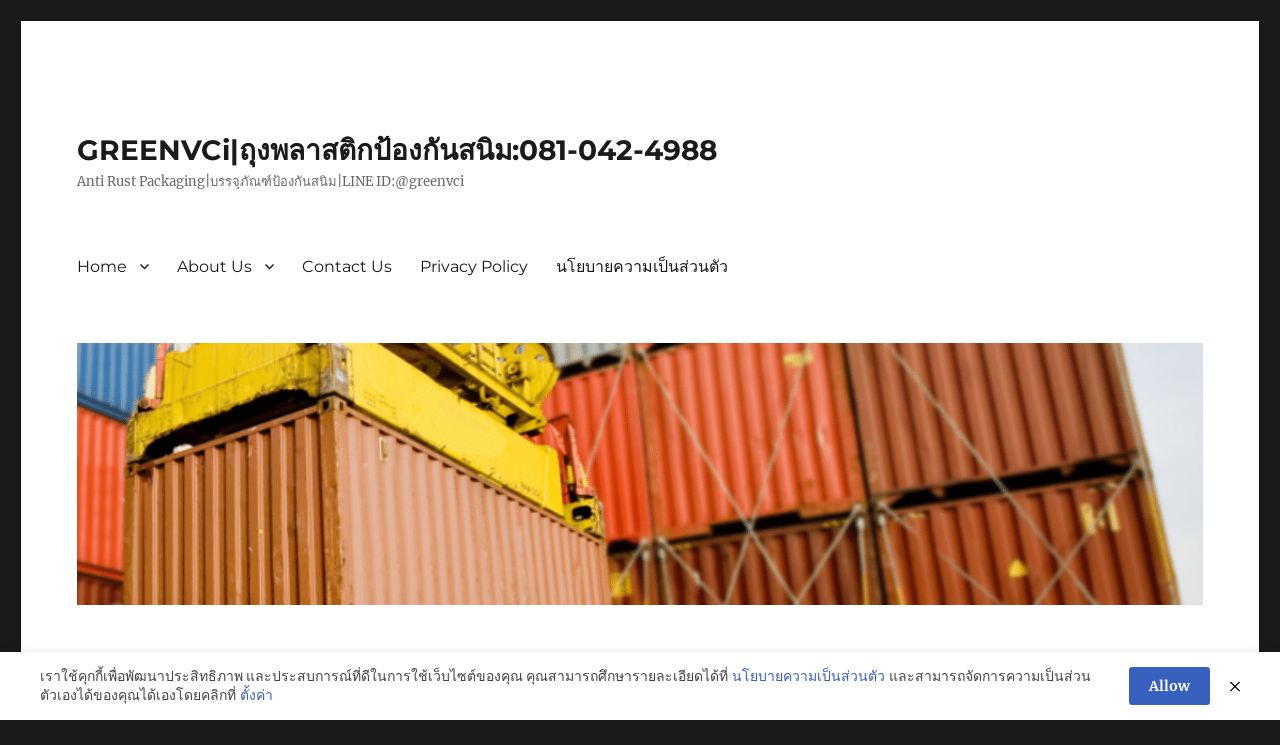

--- FILE ---
content_type: text/html; charset=UTF-8
request_url: https://www.xn--12caq0ddwa9a6a8a7ce3gj6ag8c.com/tag/demargo/
body_size: 10033
content:
<!DOCTYPE html>
<html lang="en-US" class="no-js">
<head>
	<meta charset="UTF-8">
	<meta name="viewport" content="width=device-width, initial-scale=1.0">
	<link rel="profile" href="https://gmpg.org/xfn/11">
		<script>(function(html){html.className = html.className.replace(/\bno-js\b/,'js')})(document.documentElement);</script>
<title>Demargo &#8211; GREENVCi|ถุงพลาสติกป้องกันสนิม:081-042-4988</title>
<meta name='robots' content='max-image-preview:large' />
	<style>img:is([sizes="auto" i], [sizes^="auto," i]) { contain-intrinsic-size: 3000px 1500px }</style>
	<link rel="alternate" type="application/rss+xml" title="GREENVCi|ถุงพลาสติกป้องกันสนิม:081-042-4988 &raquo; Feed" href="https://www.xn--12caq0ddwa9a6a8a7ce3gj6ag8c.com/feed/" />
<link rel="alternate" type="application/rss+xml" title="GREENVCi|ถุงพลาสติกป้องกันสนิม:081-042-4988 &raquo; Comments Feed" href="https://www.xn--12caq0ddwa9a6a8a7ce3gj6ag8c.com/comments/feed/" />
<link rel="alternate" type="application/rss+xml" title="GREENVCi|ถุงพลาสติกป้องกันสนิม:081-042-4988 &raquo; Demargo Tag Feed" href="https://www.xn--12caq0ddwa9a6a8a7ce3gj6ag8c.com/tag/demargo/feed/" />
<script>
window._wpemojiSettings = {"baseUrl":"https:\/\/s.w.org\/images\/core\/emoji\/16.0.1\/72x72\/","ext":".png","svgUrl":"https:\/\/s.w.org\/images\/core\/emoji\/16.0.1\/svg\/","svgExt":".svg","source":{"concatemoji":"https:\/\/www.xn--12caq0ddwa9a6a8a7ce3gj6ag8c.com\/wp-includes\/js\/wp-emoji-release.min.js?ver=6.8.3"}};
/*! This file is auto-generated */
!function(s,n){var o,i,e;function c(e){try{var t={supportTests:e,timestamp:(new Date).valueOf()};sessionStorage.setItem(o,JSON.stringify(t))}catch(e){}}function p(e,t,n){e.clearRect(0,0,e.canvas.width,e.canvas.height),e.fillText(t,0,0);var t=new Uint32Array(e.getImageData(0,0,e.canvas.width,e.canvas.height).data),a=(e.clearRect(0,0,e.canvas.width,e.canvas.height),e.fillText(n,0,0),new Uint32Array(e.getImageData(0,0,e.canvas.width,e.canvas.height).data));return t.every(function(e,t){return e===a[t]})}function u(e,t){e.clearRect(0,0,e.canvas.width,e.canvas.height),e.fillText(t,0,0);for(var n=e.getImageData(16,16,1,1),a=0;a<n.data.length;a++)if(0!==n.data[a])return!1;return!0}function f(e,t,n,a){switch(t){case"flag":return n(e,"\ud83c\udff3\ufe0f\u200d\u26a7\ufe0f","\ud83c\udff3\ufe0f\u200b\u26a7\ufe0f")?!1:!n(e,"\ud83c\udde8\ud83c\uddf6","\ud83c\udde8\u200b\ud83c\uddf6")&&!n(e,"\ud83c\udff4\udb40\udc67\udb40\udc62\udb40\udc65\udb40\udc6e\udb40\udc67\udb40\udc7f","\ud83c\udff4\u200b\udb40\udc67\u200b\udb40\udc62\u200b\udb40\udc65\u200b\udb40\udc6e\u200b\udb40\udc67\u200b\udb40\udc7f");case"emoji":return!a(e,"\ud83e\udedf")}return!1}function g(e,t,n,a){var r="undefined"!=typeof WorkerGlobalScope&&self instanceof WorkerGlobalScope?new OffscreenCanvas(300,150):s.createElement("canvas"),o=r.getContext("2d",{willReadFrequently:!0}),i=(o.textBaseline="top",o.font="600 32px Arial",{});return e.forEach(function(e){i[e]=t(o,e,n,a)}),i}function t(e){var t=s.createElement("script");t.src=e,t.defer=!0,s.head.appendChild(t)}"undefined"!=typeof Promise&&(o="wpEmojiSettingsSupports",i=["flag","emoji"],n.supports={everything:!0,everythingExceptFlag:!0},e=new Promise(function(e){s.addEventListener("DOMContentLoaded",e,{once:!0})}),new Promise(function(t){var n=function(){try{var e=JSON.parse(sessionStorage.getItem(o));if("object"==typeof e&&"number"==typeof e.timestamp&&(new Date).valueOf()<e.timestamp+604800&&"object"==typeof e.supportTests)return e.supportTests}catch(e){}return null}();if(!n){if("undefined"!=typeof Worker&&"undefined"!=typeof OffscreenCanvas&&"undefined"!=typeof URL&&URL.createObjectURL&&"undefined"!=typeof Blob)try{var e="postMessage("+g.toString()+"("+[JSON.stringify(i),f.toString(),p.toString(),u.toString()].join(",")+"));",a=new Blob([e],{type:"text/javascript"}),r=new Worker(URL.createObjectURL(a),{name:"wpTestEmojiSupports"});return void(r.onmessage=function(e){c(n=e.data),r.terminate(),t(n)})}catch(e){}c(n=g(i,f,p,u))}t(n)}).then(function(e){for(var t in e)n.supports[t]=e[t],n.supports.everything=n.supports.everything&&n.supports[t],"flag"!==t&&(n.supports.everythingExceptFlag=n.supports.everythingExceptFlag&&n.supports[t]);n.supports.everythingExceptFlag=n.supports.everythingExceptFlag&&!n.supports.flag,n.DOMReady=!1,n.readyCallback=function(){n.DOMReady=!0}}).then(function(){return e}).then(function(){var e;n.supports.everything||(n.readyCallback(),(e=n.source||{}).concatemoji?t(e.concatemoji):e.wpemoji&&e.twemoji&&(t(e.twemoji),t(e.wpemoji)))}))}((window,document),window._wpemojiSettings);
</script>
<style id='wp-emoji-styles-inline-css'>

	img.wp-smiley, img.emoji {
		display: inline !important;
		border: none !important;
		box-shadow: none !important;
		height: 1em !important;
		width: 1em !important;
		margin: 0 0.07em !important;
		vertical-align: -0.1em !important;
		background: none !important;
		padding: 0 !important;
	}
</style>
<link rel='stylesheet' id='wp-block-library-css' href='https://www.xn--12caq0ddwa9a6a8a7ce3gj6ag8c.com/wp-includes/css/dist/block-library/style.min.css?ver=6.8.3' media='all' />
<style id='wp-block-library-theme-inline-css'>
.wp-block-audio :where(figcaption){color:#555;font-size:13px;text-align:center}.is-dark-theme .wp-block-audio :where(figcaption){color:#ffffffa6}.wp-block-audio{margin:0 0 1em}.wp-block-code{border:1px solid #ccc;border-radius:4px;font-family:Menlo,Consolas,monaco,monospace;padding:.8em 1em}.wp-block-embed :where(figcaption){color:#555;font-size:13px;text-align:center}.is-dark-theme .wp-block-embed :where(figcaption){color:#ffffffa6}.wp-block-embed{margin:0 0 1em}.blocks-gallery-caption{color:#555;font-size:13px;text-align:center}.is-dark-theme .blocks-gallery-caption{color:#ffffffa6}:root :where(.wp-block-image figcaption){color:#555;font-size:13px;text-align:center}.is-dark-theme :root :where(.wp-block-image figcaption){color:#ffffffa6}.wp-block-image{margin:0 0 1em}.wp-block-pullquote{border-bottom:4px solid;border-top:4px solid;color:currentColor;margin-bottom:1.75em}.wp-block-pullquote cite,.wp-block-pullquote footer,.wp-block-pullquote__citation{color:currentColor;font-size:.8125em;font-style:normal;text-transform:uppercase}.wp-block-quote{border-left:.25em solid;margin:0 0 1.75em;padding-left:1em}.wp-block-quote cite,.wp-block-quote footer{color:currentColor;font-size:.8125em;font-style:normal;position:relative}.wp-block-quote:where(.has-text-align-right){border-left:none;border-right:.25em solid;padding-left:0;padding-right:1em}.wp-block-quote:where(.has-text-align-center){border:none;padding-left:0}.wp-block-quote.is-large,.wp-block-quote.is-style-large,.wp-block-quote:where(.is-style-plain){border:none}.wp-block-search .wp-block-search__label{font-weight:700}.wp-block-search__button{border:1px solid #ccc;padding:.375em .625em}:where(.wp-block-group.has-background){padding:1.25em 2.375em}.wp-block-separator.has-css-opacity{opacity:.4}.wp-block-separator{border:none;border-bottom:2px solid;margin-left:auto;margin-right:auto}.wp-block-separator.has-alpha-channel-opacity{opacity:1}.wp-block-separator:not(.is-style-wide):not(.is-style-dots){width:100px}.wp-block-separator.has-background:not(.is-style-dots){border-bottom:none;height:1px}.wp-block-separator.has-background:not(.is-style-wide):not(.is-style-dots){height:2px}.wp-block-table{margin:0 0 1em}.wp-block-table td,.wp-block-table th{word-break:normal}.wp-block-table :where(figcaption){color:#555;font-size:13px;text-align:center}.is-dark-theme .wp-block-table :where(figcaption){color:#ffffffa6}.wp-block-video :where(figcaption){color:#555;font-size:13px;text-align:center}.is-dark-theme .wp-block-video :where(figcaption){color:#ffffffa6}.wp-block-video{margin:0 0 1em}:root :where(.wp-block-template-part.has-background){margin-bottom:0;margin-top:0;padding:1.25em 2.375em}
</style>
<style id='classic-theme-styles-inline-css'>
/*! This file is auto-generated */
.wp-block-button__link{color:#fff;background-color:#32373c;border-radius:9999px;box-shadow:none;text-decoration:none;padding:calc(.667em + 2px) calc(1.333em + 2px);font-size:1.125em}.wp-block-file__button{background:#32373c;color:#fff;text-decoration:none}
</style>
<style id='global-styles-inline-css'>
:root{--wp--preset--aspect-ratio--square: 1;--wp--preset--aspect-ratio--4-3: 4/3;--wp--preset--aspect-ratio--3-4: 3/4;--wp--preset--aspect-ratio--3-2: 3/2;--wp--preset--aspect-ratio--2-3: 2/3;--wp--preset--aspect-ratio--16-9: 16/9;--wp--preset--aspect-ratio--9-16: 9/16;--wp--preset--color--black: #000000;--wp--preset--color--cyan-bluish-gray: #abb8c3;--wp--preset--color--white: #fff;--wp--preset--color--pale-pink: #f78da7;--wp--preset--color--vivid-red: #cf2e2e;--wp--preset--color--luminous-vivid-orange: #ff6900;--wp--preset--color--luminous-vivid-amber: #fcb900;--wp--preset--color--light-green-cyan: #7bdcb5;--wp--preset--color--vivid-green-cyan: #00d084;--wp--preset--color--pale-cyan-blue: #8ed1fc;--wp--preset--color--vivid-cyan-blue: #0693e3;--wp--preset--color--vivid-purple: #9b51e0;--wp--preset--color--dark-gray: #1a1a1a;--wp--preset--color--medium-gray: #686868;--wp--preset--color--light-gray: #e5e5e5;--wp--preset--color--blue-gray: #4d545c;--wp--preset--color--bright-blue: #007acc;--wp--preset--color--light-blue: #9adffd;--wp--preset--color--dark-brown: #402b30;--wp--preset--color--medium-brown: #774e24;--wp--preset--color--dark-red: #640c1f;--wp--preset--color--bright-red: #ff675f;--wp--preset--color--yellow: #ffef8e;--wp--preset--gradient--vivid-cyan-blue-to-vivid-purple: linear-gradient(135deg,rgba(6,147,227,1) 0%,rgb(155,81,224) 100%);--wp--preset--gradient--light-green-cyan-to-vivid-green-cyan: linear-gradient(135deg,rgb(122,220,180) 0%,rgb(0,208,130) 100%);--wp--preset--gradient--luminous-vivid-amber-to-luminous-vivid-orange: linear-gradient(135deg,rgba(252,185,0,1) 0%,rgba(255,105,0,1) 100%);--wp--preset--gradient--luminous-vivid-orange-to-vivid-red: linear-gradient(135deg,rgba(255,105,0,1) 0%,rgb(207,46,46) 100%);--wp--preset--gradient--very-light-gray-to-cyan-bluish-gray: linear-gradient(135deg,rgb(238,238,238) 0%,rgb(169,184,195) 100%);--wp--preset--gradient--cool-to-warm-spectrum: linear-gradient(135deg,rgb(74,234,220) 0%,rgb(151,120,209) 20%,rgb(207,42,186) 40%,rgb(238,44,130) 60%,rgb(251,105,98) 80%,rgb(254,248,76) 100%);--wp--preset--gradient--blush-light-purple: linear-gradient(135deg,rgb(255,206,236) 0%,rgb(152,150,240) 100%);--wp--preset--gradient--blush-bordeaux: linear-gradient(135deg,rgb(254,205,165) 0%,rgb(254,45,45) 50%,rgb(107,0,62) 100%);--wp--preset--gradient--luminous-dusk: linear-gradient(135deg,rgb(255,203,112) 0%,rgb(199,81,192) 50%,rgb(65,88,208) 100%);--wp--preset--gradient--pale-ocean: linear-gradient(135deg,rgb(255,245,203) 0%,rgb(182,227,212) 50%,rgb(51,167,181) 100%);--wp--preset--gradient--electric-grass: linear-gradient(135deg,rgb(202,248,128) 0%,rgb(113,206,126) 100%);--wp--preset--gradient--midnight: linear-gradient(135deg,rgb(2,3,129) 0%,rgb(40,116,252) 100%);--wp--preset--font-size--small: 13px;--wp--preset--font-size--medium: 20px;--wp--preset--font-size--large: 36px;--wp--preset--font-size--x-large: 42px;--wp--preset--spacing--20: 0.44rem;--wp--preset--spacing--30: 0.67rem;--wp--preset--spacing--40: 1rem;--wp--preset--spacing--50: 1.5rem;--wp--preset--spacing--60: 2.25rem;--wp--preset--spacing--70: 3.38rem;--wp--preset--spacing--80: 5.06rem;--wp--preset--shadow--natural: 6px 6px 9px rgba(0, 0, 0, 0.2);--wp--preset--shadow--deep: 12px 12px 50px rgba(0, 0, 0, 0.4);--wp--preset--shadow--sharp: 6px 6px 0px rgba(0, 0, 0, 0.2);--wp--preset--shadow--outlined: 6px 6px 0px -3px rgba(255, 255, 255, 1), 6px 6px rgba(0, 0, 0, 1);--wp--preset--shadow--crisp: 6px 6px 0px rgba(0, 0, 0, 1);}:where(.is-layout-flex){gap: 0.5em;}:where(.is-layout-grid){gap: 0.5em;}body .is-layout-flex{display: flex;}.is-layout-flex{flex-wrap: wrap;align-items: center;}.is-layout-flex > :is(*, div){margin: 0;}body .is-layout-grid{display: grid;}.is-layout-grid > :is(*, div){margin: 0;}:where(.wp-block-columns.is-layout-flex){gap: 2em;}:where(.wp-block-columns.is-layout-grid){gap: 2em;}:where(.wp-block-post-template.is-layout-flex){gap: 1.25em;}:where(.wp-block-post-template.is-layout-grid){gap: 1.25em;}.has-black-color{color: var(--wp--preset--color--black) !important;}.has-cyan-bluish-gray-color{color: var(--wp--preset--color--cyan-bluish-gray) !important;}.has-white-color{color: var(--wp--preset--color--white) !important;}.has-pale-pink-color{color: var(--wp--preset--color--pale-pink) !important;}.has-vivid-red-color{color: var(--wp--preset--color--vivid-red) !important;}.has-luminous-vivid-orange-color{color: var(--wp--preset--color--luminous-vivid-orange) !important;}.has-luminous-vivid-amber-color{color: var(--wp--preset--color--luminous-vivid-amber) !important;}.has-light-green-cyan-color{color: var(--wp--preset--color--light-green-cyan) !important;}.has-vivid-green-cyan-color{color: var(--wp--preset--color--vivid-green-cyan) !important;}.has-pale-cyan-blue-color{color: var(--wp--preset--color--pale-cyan-blue) !important;}.has-vivid-cyan-blue-color{color: var(--wp--preset--color--vivid-cyan-blue) !important;}.has-vivid-purple-color{color: var(--wp--preset--color--vivid-purple) !important;}.has-black-background-color{background-color: var(--wp--preset--color--black) !important;}.has-cyan-bluish-gray-background-color{background-color: var(--wp--preset--color--cyan-bluish-gray) !important;}.has-white-background-color{background-color: var(--wp--preset--color--white) !important;}.has-pale-pink-background-color{background-color: var(--wp--preset--color--pale-pink) !important;}.has-vivid-red-background-color{background-color: var(--wp--preset--color--vivid-red) !important;}.has-luminous-vivid-orange-background-color{background-color: var(--wp--preset--color--luminous-vivid-orange) !important;}.has-luminous-vivid-amber-background-color{background-color: var(--wp--preset--color--luminous-vivid-amber) !important;}.has-light-green-cyan-background-color{background-color: var(--wp--preset--color--light-green-cyan) !important;}.has-vivid-green-cyan-background-color{background-color: var(--wp--preset--color--vivid-green-cyan) !important;}.has-pale-cyan-blue-background-color{background-color: var(--wp--preset--color--pale-cyan-blue) !important;}.has-vivid-cyan-blue-background-color{background-color: var(--wp--preset--color--vivid-cyan-blue) !important;}.has-vivid-purple-background-color{background-color: var(--wp--preset--color--vivid-purple) !important;}.has-black-border-color{border-color: var(--wp--preset--color--black) !important;}.has-cyan-bluish-gray-border-color{border-color: var(--wp--preset--color--cyan-bluish-gray) !important;}.has-white-border-color{border-color: var(--wp--preset--color--white) !important;}.has-pale-pink-border-color{border-color: var(--wp--preset--color--pale-pink) !important;}.has-vivid-red-border-color{border-color: var(--wp--preset--color--vivid-red) !important;}.has-luminous-vivid-orange-border-color{border-color: var(--wp--preset--color--luminous-vivid-orange) !important;}.has-luminous-vivid-amber-border-color{border-color: var(--wp--preset--color--luminous-vivid-amber) !important;}.has-light-green-cyan-border-color{border-color: var(--wp--preset--color--light-green-cyan) !important;}.has-vivid-green-cyan-border-color{border-color: var(--wp--preset--color--vivid-green-cyan) !important;}.has-pale-cyan-blue-border-color{border-color: var(--wp--preset--color--pale-cyan-blue) !important;}.has-vivid-cyan-blue-border-color{border-color: var(--wp--preset--color--vivid-cyan-blue) !important;}.has-vivid-purple-border-color{border-color: var(--wp--preset--color--vivid-purple) !important;}.has-vivid-cyan-blue-to-vivid-purple-gradient-background{background: var(--wp--preset--gradient--vivid-cyan-blue-to-vivid-purple) !important;}.has-light-green-cyan-to-vivid-green-cyan-gradient-background{background: var(--wp--preset--gradient--light-green-cyan-to-vivid-green-cyan) !important;}.has-luminous-vivid-amber-to-luminous-vivid-orange-gradient-background{background: var(--wp--preset--gradient--luminous-vivid-amber-to-luminous-vivid-orange) !important;}.has-luminous-vivid-orange-to-vivid-red-gradient-background{background: var(--wp--preset--gradient--luminous-vivid-orange-to-vivid-red) !important;}.has-very-light-gray-to-cyan-bluish-gray-gradient-background{background: var(--wp--preset--gradient--very-light-gray-to-cyan-bluish-gray) !important;}.has-cool-to-warm-spectrum-gradient-background{background: var(--wp--preset--gradient--cool-to-warm-spectrum) !important;}.has-blush-light-purple-gradient-background{background: var(--wp--preset--gradient--blush-light-purple) !important;}.has-blush-bordeaux-gradient-background{background: var(--wp--preset--gradient--blush-bordeaux) !important;}.has-luminous-dusk-gradient-background{background: var(--wp--preset--gradient--luminous-dusk) !important;}.has-pale-ocean-gradient-background{background: var(--wp--preset--gradient--pale-ocean) !important;}.has-electric-grass-gradient-background{background: var(--wp--preset--gradient--electric-grass) !important;}.has-midnight-gradient-background{background: var(--wp--preset--gradient--midnight) !important;}.has-small-font-size{font-size: var(--wp--preset--font-size--small) !important;}.has-medium-font-size{font-size: var(--wp--preset--font-size--medium) !important;}.has-large-font-size{font-size: var(--wp--preset--font-size--large) !important;}.has-x-large-font-size{font-size: var(--wp--preset--font-size--x-large) !important;}
:where(.wp-block-post-template.is-layout-flex){gap: 1.25em;}:where(.wp-block-post-template.is-layout-grid){gap: 1.25em;}
:where(.wp-block-columns.is-layout-flex){gap: 2em;}:where(.wp-block-columns.is-layout-grid){gap: 2em;}
:root :where(.wp-block-pullquote){font-size: 1.5em;line-height: 1.6;}
</style>
<link rel='stylesheet' id='contact-form-7-css' href='https://www.xn--12caq0ddwa9a6a8a7ce3gj6ag8c.com/wp-content/plugins/contact-form-7/includes/css/styles.css?ver=6.1.3' media='all' />
<link rel='stylesheet' id='pdpa-thailand-public-css' href='https://www.xn--12caq0ddwa9a6a8a7ce3gj6ag8c.com/wp-content/plugins/pdpa-thailand/public/assets/css/pdpa-thailand-public.min.css?ver=2.0' media='all' />
<link rel='stylesheet' id='crp-style-rounded-thumbs-css' href='https://www.xn--12caq0ddwa9a6a8a7ce3gj6ag8c.com/wp-content/plugins/contextual-related-posts/css/rounded-thumbs.min.css?ver=4.1.0' media='all' />
<style id='crp-style-rounded-thumbs-inline-css'>

			.crp_related.crp-rounded-thumbs a {
				width: 50px;
                height: 50px;
				text-decoration: none;
			}
			.crp_related.crp-rounded-thumbs img {
				max-width: 50px;
				margin: auto;
			}
			.crp_related.crp-rounded-thumbs .crp_title {
				width: 100%;
			}
			
</style>
<link rel='stylesheet' id='twentysixteen-fonts-css' href='https://www.xn--12caq0ddwa9a6a8a7ce3gj6ag8c.com/wp-content/themes/twentysixteen/fonts/merriweather-plus-montserrat-plus-inconsolata.css?ver=20230328' media='all' />
<link rel='stylesheet' id='genericons-css' href='https://www.xn--12caq0ddwa9a6a8a7ce3gj6ag8c.com/wp-content/themes/twentysixteen/genericons/genericons.css?ver=20201208' media='all' />
<link rel='stylesheet' id='twentysixteen-style-css' href='https://www.xn--12caq0ddwa9a6a8a7ce3gj6ag8c.com/wp-content/themes/twentysixteen/style.css?ver=20250715' media='all' />
<link rel='stylesheet' id='twentysixteen-block-style-css' href='https://www.xn--12caq0ddwa9a6a8a7ce3gj6ag8c.com/wp-content/themes/twentysixteen/css/blocks.css?ver=20240817' media='all' />
<!--[if lt IE 10]>
<link rel='stylesheet' id='twentysixteen-ie-css' href='https://www.xn--12caq0ddwa9a6a8a7ce3gj6ag8c.com/wp-content/themes/twentysixteen/css/ie.css?ver=20170530' media='all' />
<![endif]-->
<!--[if lt IE 9]>
<link rel='stylesheet' id='twentysixteen-ie8-css' href='https://www.xn--12caq0ddwa9a6a8a7ce3gj6ag8c.com/wp-content/themes/twentysixteen/css/ie8.css?ver=20170530' media='all' />
<![endif]-->
<!--[if lt IE 8]>
<link rel='stylesheet' id='twentysixteen-ie7-css' href='https://www.xn--12caq0ddwa9a6a8a7ce3gj6ag8c.com/wp-content/themes/twentysixteen/css/ie7.css?ver=20170530' media='all' />
<![endif]-->
<!--[if lt IE 9]>
<script src="https://www.xn--12caq0ddwa9a6a8a7ce3gj6ag8c.com/wp-content/themes/twentysixteen/js/html5.js?ver=3.7.3" id="twentysixteen-html5-js"></script>
<![endif]-->
<script src="https://www.xn--12caq0ddwa9a6a8a7ce3gj6ag8c.com/wp-includes/js/jquery/jquery.min.js?ver=3.7.1" id="jquery-core-js"></script>
<script src="https://www.xn--12caq0ddwa9a6a8a7ce3gj6ag8c.com/wp-includes/js/jquery/jquery-migrate.min.js?ver=3.4.1" id="jquery-migrate-js"></script>
<script id="twentysixteen-script-js-extra">
var screenReaderText = {"expand":"expand child menu","collapse":"collapse child menu"};
</script>
<script src="https://www.xn--12caq0ddwa9a6a8a7ce3gj6ag8c.com/wp-content/themes/twentysixteen/js/functions.js?ver=20230629" id="twentysixteen-script-js" defer data-wp-strategy="defer"></script>
<link rel="https://api.w.org/" href="https://www.xn--12caq0ddwa9a6a8a7ce3gj6ag8c.com/wp-json/" /><link rel="alternate" title="JSON" type="application/json" href="https://www.xn--12caq0ddwa9a6a8a7ce3gj6ag8c.com/wp-json/wp/v2/tags/386" /><link rel="EditURI" type="application/rsd+xml" title="RSD" href="https://www.xn--12caq0ddwa9a6a8a7ce3gj6ag8c.com/xmlrpc.php?rsd" />
<meta name="generator" content="WordPress 6.8.3" />
</head>

<body data-rsssl=1 class="archive tag tag-demargo tag-386 wp-embed-responsive wp-theme-twentysixteen hfeed">
<div id="page" class="site">
	<div class="site-inner">
		<a class="skip-link screen-reader-text" href="#content">
			Skip to content		</a>

		<header id="masthead" class="site-header">
			<div class="site-header-main">
				<div class="site-branding">
																					<p class="site-title"><a href="https://www.xn--12caq0ddwa9a6a8a7ce3gj6ag8c.com/" rel="home" >GREENVCi|ถุงพลาสติกป้องกันสนิม:081-042-4988</a></p>
												<p class="site-description">Anti Rust Packaging|บรรจุภัณฑ์ป้องกันสนิม|LINE ID:@greenvci</p>
									</div><!-- .site-branding -->

									<button id="menu-toggle" class="menu-toggle">Menu</button>

					<div id="site-header-menu" class="site-header-menu">
													<nav id="site-navigation" class="main-navigation" aria-label="Primary Menu">
								<div class="menu-main-container"><ul id="menu-main" class="primary-menu"><li id="menu-item-1407" class="menu-item menu-item-type-custom menu-item-object-custom menu-item-home menu-item-has-children menu-item-1407"><a href="https://www.xn--12caq0ddwa9a6a8a7ce3gj6ag8c.com/">Home</a>
<ul class="sub-menu">
	<li id="menu-item-1391" class="menu-item menu-item-type-post_type menu-item-object-page menu-item-1391"><a href="https://www.xn--12caq0ddwa9a6a8a7ce3gj6ag8c.com/reference-customers/">Reference Customers</a></li>
</ul>
</li>
<li id="menu-item-1394" class="menu-item menu-item-type-post_type menu-item-object-page menu-item-has-children menu-item-1394"><a href="https://www.xn--12caq0ddwa9a6a8a7ce3gj6ag8c.com/about/">About Us</a>
<ul class="sub-menu">
	<li id="menu-item-1390" class="menu-item menu-item-type-post_type menu-item-object-page menu-item-1390"><a href="https://www.xn--12caq0ddwa9a6a8a7ce3gj6ag8c.com/knowledge/">Knowledge</a></li>
</ul>
</li>
<li id="menu-item-1392" class="menu-item menu-item-type-post_type menu-item-object-page menu-item-1392"><a href="https://www.xn--12caq0ddwa9a6a8a7ce3gj6ag8c.com/contact/">Contact Us</a></li>
<li id="menu-item-1393" class="menu-item menu-item-type-post_type menu-item-object-page menu-item-1393"><a href="https://www.xn--12caq0ddwa9a6a8a7ce3gj6ag8c.com/privacy-policy/">Privacy Policy</a></li>
<li id="menu-item-2296" class="menu-item menu-item-type-post_type menu-item-object-page menu-item-2296"><a href="https://www.xn--12caq0ddwa9a6a8a7ce3gj6ag8c.com/privacy-policy-2/">นโยบายความเป็นส่วนตัว</a></li>
</ul></div>							</nav><!-- .main-navigation -->
						
											</div><!-- .site-header-menu -->
							</div><!-- .site-header-main -->

											<div class="header-image">
					<a href="https://www.xn--12caq0ddwa9a6a8a7ce3gj6ag8c.com/" rel="home" >
						<img src="https://www.xn--12caq0ddwa9a6a8a7ce3gj6ag8c.com/wp-content/uploads/2018/02/cropped-slider-cargo-short.png" width="1200" height="279" alt="GREENVCi|ถุงพลาสติกป้องกันสนิม:081-042-4988" sizes="(max-width: 709px) 85vw, (max-width: 909px) 81vw, (max-width: 1362px) 88vw, 1200px" srcset="https://www.xn--12caq0ddwa9a6a8a7ce3gj6ag8c.com/wp-content/uploads/2018/02/cropped-slider-cargo-short.png 1200w, https://www.xn--12caq0ddwa9a6a8a7ce3gj6ag8c.com/wp-content/uploads/2018/02/cropped-slider-cargo-short-300x70.png 300w, https://www.xn--12caq0ddwa9a6a8a7ce3gj6ag8c.com/wp-content/uploads/2018/02/cropped-slider-cargo-short-768x179.png 768w, https://www.xn--12caq0ddwa9a6a8a7ce3gj6ag8c.com/wp-content/uploads/2018/02/cropped-slider-cargo-short-644x150.png 644w, https://www.xn--12caq0ddwa9a6a8a7ce3gj6ag8c.com/wp-content/uploads/2018/02/cropped-slider-cargo-short-600x140.png 600w" decoding="async" fetchpriority="high" />					</a>
				</div><!-- .header-image -->
					</header><!-- .site-header -->

		<div id="content" class="site-content">

	<div id="primary" class="content-area">
		<main id="main" class="site-main">

		
			<header class="page-header">
				<h1 class="page-title">Tag: <span>Demargo</span></h1>			</header><!-- .page-header -->

			
<article id="post-2087" class="post-2087 post type-post status-publish format-standard hentry category-vci-bag- tag-anti-bacteria tag-anti-fungus tag-bacteria tag-demargo tag-fungus tag-gel tag-mole tag-silica tag-silicagel tag-392 tag-393 tag-394 tag-395 tag-396 tag-397">
	<header class="entry-header">
		
		<h2 class="entry-title"><a href="https://www.xn--12caq0ddwa9a6a8a7ce3gj6ag8c.com/demargo-anti-fungus-mole/" rel="bookmark">Demargo ฝนตก ? เราช่วยป้องกันชุดของคุณจาก ความชื้นและเชื้อราได้ (วีดีโอสาธิต)</a></h2>	</header><!-- .entry-header -->

	
	
	<div class="entry-content">
		
<figure class="wp-block-embed-youtube wp-block-embed is-type-video is-provider-youtube wp-embed-aspect-16-9 wp-has-aspect-ratio"><div class="wp-block-embed__wrapper">
<iframe title="Demargo:สำหรับเก็บชุดชั้นใน" width="840" height="473" src="https://www.youtube.com/embed/C9yekBIMh1E?feature=oembed" frameborder="0" allow="accelerometer; autoplay; encrypted-media; gyroscope; picture-in-picture" allowfullscreen></iframe>
</div></figure>



<p>Demargo คือผลิตภัณฑ์ดูดซับความชื้นและป้องกันแบคทีเรียสำหรับครัวเรือน<br>
-แต่งเติมสารป้องกันแบคทีเรีย (ช่วยลดแบคทีเรียได้ 99.99%)<br>
-แต่งเติมสารป้องกันเชื้อรา (ช่วยลดกลิ่นไม่พึงประสงค์ 99.99%)<br>
-ทำจากธรรมชาติ 100% และใช้ร่วมกับอาหารได้<br>
-สุดยอดของการดูดซับความชื้นได้ดีกว่าซึ่งมีคุณสมบัติในเปลี่ยนตัวเองเป็นเจล (ดูดซับความชื้นได้ดีกว่าซิลิก้าเจล 10 เท่า)<br>
-ใช้งานง่าย, ทิ้ง, เปลี่ยนใหม่</p>
	</div><!-- .entry-content -->

	<footer class="entry-footer">
		<span class="byline"><img alt='' src='https://secure.gravatar.com/avatar/89071e3657b5f163027d9a7c8fba4d9f497f06b17772b05a8af826b165f7063c?s=49&#038;d=mm&#038;r=g' srcset='https://secure.gravatar.com/avatar/89071e3657b5f163027d9a7c8fba4d9f497f06b17772b05a8af826b165f7063c?s=98&#038;d=mm&#038;r=g 2x' class='avatar avatar-49 photo' height='49' width='49' decoding='async'/><span class="screen-reader-text">Author </span><span class="author vcard"><a class="url fn n" href="https://www.xn--12caq0ddwa9a6a8a7ce3gj6ag8c.com/author/admin/">admin</a></span></span><span class="posted-on"><span class="screen-reader-text">Posted on </span><a href="https://www.xn--12caq0ddwa9a6a8a7ce3gj6ag8c.com/demargo-anti-fungus-mole/" rel="bookmark"><time class="entry-date published" datetime="2020-06-09T17:01:32+07:00">09/06/2020</time><time class="updated" datetime="2020-06-09T17:03:36+07:00">09/06/2020</time></a></span><span class="tags-links"><span class="screen-reader-text">Tags </span><a href="https://www.xn--12caq0ddwa9a6a8a7ce3gj6ag8c.com/tag/anti-bacteria/" rel="tag">anti bacteria</a>, <a href="https://www.xn--12caq0ddwa9a6a8a7ce3gj6ag8c.com/tag/anti-fungus/" rel="tag">anti fungus</a>, <a href="https://www.xn--12caq0ddwa9a6a8a7ce3gj6ag8c.com/tag/bacteria/" rel="tag">bacteria</a>, <a href="https://www.xn--12caq0ddwa9a6a8a7ce3gj6ag8c.com/tag/demargo/" rel="tag">Demargo</a>, <a href="https://www.xn--12caq0ddwa9a6a8a7ce3gj6ag8c.com/tag/fungus/" rel="tag">fungus</a>, <a href="https://www.xn--12caq0ddwa9a6a8a7ce3gj6ag8c.com/tag/gel/" rel="tag">gel</a>, <a href="https://www.xn--12caq0ddwa9a6a8a7ce3gj6ag8c.com/tag/mole/" rel="tag">mole</a>, <a href="https://www.xn--12caq0ddwa9a6a8a7ce3gj6ag8c.com/tag/silica/" rel="tag">silica</a>, <a href="https://www.xn--12caq0ddwa9a6a8a7ce3gj6ag8c.com/tag/silicagel/" rel="tag">silicagel</a>, <a href="https://www.xn--12caq0ddwa9a6a8a7ce3gj6ag8c.com/tag/%e0%b8%81%e0%b8%b1%e0%b8%99%e0%b8%8a%e0%b8%b7%e0%b9%89%e0%b8%99/" rel="tag">กันชื้น</a>, <a href="https://www.xn--12caq0ddwa9a6a8a7ce3gj6ag8c.com/tag/%e0%b8%81%e0%b8%b1%e0%b8%99%e0%b9%80%e0%b8%8a%e0%b8%b7%e0%b9%89%e0%b8%ad%e0%b8%a3%e0%b8%b2/" rel="tag">กันเชื้อรา</a>, <a href="https://www.xn--12caq0ddwa9a6a8a7ce3gj6ag8c.com/tag/%e0%b8%81%e0%b8%b1%e0%b8%99%e0%b9%81%e0%b8%9a%e0%b8%84%e0%b8%97%e0%b8%b5%e0%b9%80%e0%b8%a3%e0%b8%b5%e0%b8%a2/" rel="tag">กันแบคทีเรีย</a>, <a href="https://www.xn--12caq0ddwa9a6a8a7ce3gj6ag8c.com/tag/%e0%b8%9b%e0%b9%89%e0%b8%ad%e0%b8%87%e0%b8%81%e0%b8%b1%e0%b8%99%e0%b8%84%e0%b8%a7%e0%b8%b2%e0%b8%a1%e0%b8%8a%e0%b8%b7%e0%b9%89%e0%b8%99/" rel="tag">ป้องกันความชื้น</a>, <a href="https://www.xn--12caq0ddwa9a6a8a7ce3gj6ag8c.com/tag/%e0%b8%9b%e0%b9%89%e0%b8%ad%e0%b8%87%e0%b8%81%e0%b8%b1%e0%b8%99%e0%b9%80%e0%b8%8a%e0%b8%b7%e0%b9%89%e0%b8%ad%e0%b8%a3%e0%b8%b2/" rel="tag">ป้องกันเชื้อรา</a>, <a href="https://www.xn--12caq0ddwa9a6a8a7ce3gj6ag8c.com/tag/%e0%b8%9b%e0%b9%89%e0%b8%ad%e0%b8%87%e0%b8%81%e0%b8%b1%e0%b8%99%e0%b9%81%e0%b8%9a%e0%b8%84%e0%b8%97%e0%b8%b5%e0%b9%80%e0%b8%a3%e0%b8%b5%e0%b8%a2/" rel="tag">ป้องกันแบคทีเรีย</a></span><span class="comments-link"><a href="https://www.xn--12caq0ddwa9a6a8a7ce3gj6ag8c.com/demargo-anti-fungus-mole/#respond">Leave a comment<span class="screen-reader-text"> on Demargo ฝนตก ? เราช่วยป้องกันชุดของคุณจาก ความชื้นและเชื้อราได้ (วีดีโอสาธิต)</span></a></span>			</footer><!-- .entry-footer -->
</article><!-- #post-2087 -->

		</main><!-- .site-main -->
	</div><!-- .content-area -->


	<aside id="secondary" class="sidebar widget-area">
		<section id="text-8" class="widget widget_text">			<div class="textwidget"><!-- Histats.com  START  (standard)-->
<script type="text/javascript">document.write(unescape("%3Cscript src=%27http://s10.histats.com/js15.js%27 type=%27text/javascript%27%3E%3C/script%3E"));</script>
<a href="http://www.histats.com" target="_blank" title="free counter" ><script  type="text/javascript" >
try {Histats.start(1,2968843,4,437,112,75,"00011111");
Histats.track_hits();} catch(err){};
</script></a>
<noscript><a href="http://www.histats.com" target="_blank"><img  src="https://sstatic1.histats.com/0.gif?2968843&101" alt="free counter" border="0"></a></noscript>
<!-- Histats.com  END  -->
</div>
		</section><section id="text-6" class="widget widget_text">			<div class="textwidget"><p><strong>สนใจสอบถามรายละเอียดเพิ่มเติม<br />
บริษัท กรีนวีซีไอ (ประเทศไทย)จำกัด</strong></p>
<p><strong>คุณเจษฎา (เจษ)<br />
Mobile: 081-042-4988<br />
LINE ID: <span style="color: green;">@greenvci (มี @ ด้วยนะครับ)</span><br />
Email: sales@greenvci.co.th<br />
</strong><br />
<a href="https://line.me/R/ti/p/%40greenvci"><img src="https://scdn.line-apps.com/n/line_add_friends/btn/en.png" alt="เพิ่มเพื่อน" height="36" border="0" /></a><br />
<span class="pln"> </span></p>
</div>
		</section>
		<section id="recent-posts-3" class="widget widget_recent_entries">
		<h2 class="widget-title">Recent Posts</h2><nav aria-label="Recent Posts">
		<ul>
											<li>
					<a href="https://www.xn--12caq0ddwa9a6a8a7ce3gj6ag8c.com/%e0%b8%96%e0%b8%b8%e0%b8%87%e0%b8%9e%e0%b8%a5%e0%b8%b2%e0%b8%aa%e0%b8%95%e0%b8%b4%e0%b8%81%e0%b8%81%e0%b8%b1%e0%b8%99%e0%b8%aa%e0%b8%99%e0%b8%b4%e0%b8%a1-2/">ถุงพลาสติกกันสนิม</a>
									</li>
											<li>
					<a href="https://www.xn--12caq0ddwa9a6a8a7ce3gj6ag8c.com/greenvci-4-%e0%b8%82%e0%b8%b1%e0%b9%89%e0%b8%99%e0%b8%95%e0%b8%ad%e0%b8%99%e0%b8%87%e0%b9%88%e0%b8%b2%e0%b8%a2-%e0%b9%86-%e0%b9%83%e0%b8%99%e0%b8%81%e0%b8%b2%e0%b8%a3%e0%b9%83%e0%b8%8a%e0%b9%89/">GreenVCI : 4 ขั้นตอนง่าย ๆ ในการใช้ถุงพลาสติกกันสนิมให้ได้ผลเต็มที่</a>
									</li>
											<li>
					<a href="https://www.xn--12caq0ddwa9a6a8a7ce3gj6ag8c.com/greenvci-thailand-co-ltd/">GreenVCI (Thailand) Introduction</a>
									</li>
											<li>
					<a href="https://www.xn--12caq0ddwa9a6a8a7ce3gj6ag8c.com/greenvci-5-%e0%b8%9b%e0%b8%b1%e0%b8%8d%e0%b8%ab%e0%b8%b2%e0%b8%97%e0%b8%b5%e0%b9%88%e0%b8%84%e0%b8%b8%e0%b8%93%e0%b9%84%e0%b8%a1%e0%b9%88%e0%b8%95%e0%b9%89%e0%b8%ad%e0%b8%87%e0%b9%80%e0%b8%88/">GreenVCI : 5 ปัญหาที่คุณไม่ต้องเจอ หากใช้ถุงกันสนิมกับจานเบรก</a>
									</li>
											<li>
					<a href="https://www.xn--12caq0ddwa9a6a8a7ce3gj6ag8c.com/greenvci-5-%e0%b8%82%e0%b9%89%e0%b8%ad%e0%b8%94%e0%b8%b5%e0%b8%82%e0%b8%ad%e0%b8%87%e0%b8%81%e0%b8%b2%e0%b8%a3%e0%b9%80%e0%b8%a5%e0%b8%b7%e0%b8%ad%e0%b8%81%e0%b9%83%e0%b8%8a%e0%b9%89%e0%b8%9e-2/">GreenVCI : 5 ข้อดีของการเลือกใช้พลาสติกกันสนิมกับมอเตอร์ไฟฟ้า</a>
									</li>
					</ul>

		</nav></section>	</aside><!-- .sidebar .widget-area -->

		</div><!-- .site-content -->

		<footer id="colophon" class="site-footer">
							<nav class="main-navigation" aria-label="Footer Primary Menu">
					<div class="menu-main-container"><ul id="menu-main-1" class="primary-menu"><li class="menu-item menu-item-type-custom menu-item-object-custom menu-item-home menu-item-has-children menu-item-1407"><a href="https://www.xn--12caq0ddwa9a6a8a7ce3gj6ag8c.com/">Home</a>
<ul class="sub-menu">
	<li class="menu-item menu-item-type-post_type menu-item-object-page menu-item-1391"><a href="https://www.xn--12caq0ddwa9a6a8a7ce3gj6ag8c.com/reference-customers/">Reference Customers</a></li>
</ul>
</li>
<li class="menu-item menu-item-type-post_type menu-item-object-page menu-item-has-children menu-item-1394"><a href="https://www.xn--12caq0ddwa9a6a8a7ce3gj6ag8c.com/about/">About Us</a>
<ul class="sub-menu">
	<li class="menu-item menu-item-type-post_type menu-item-object-page menu-item-1390"><a href="https://www.xn--12caq0ddwa9a6a8a7ce3gj6ag8c.com/knowledge/">Knowledge</a></li>
</ul>
</li>
<li class="menu-item menu-item-type-post_type menu-item-object-page menu-item-1392"><a href="https://www.xn--12caq0ddwa9a6a8a7ce3gj6ag8c.com/contact/">Contact Us</a></li>
<li class="menu-item menu-item-type-post_type menu-item-object-page menu-item-1393"><a href="https://www.xn--12caq0ddwa9a6a8a7ce3gj6ag8c.com/privacy-policy/">Privacy Policy</a></li>
<li class="menu-item menu-item-type-post_type menu-item-object-page menu-item-2296"><a href="https://www.xn--12caq0ddwa9a6a8a7ce3gj6ag8c.com/privacy-policy-2/">นโยบายความเป็นส่วนตัว</a></li>
</ul></div>				</nav><!-- .main-navigation -->
			
			
			<div class="site-info">
								<span class="site-title"><a href="https://www.xn--12caq0ddwa9a6a8a7ce3gj6ag8c.com/" rel="home">GREENVCi|ถุงพลาสติกป้องกันสนิม:081-042-4988</a></span>
								<a href="https://wordpress.org/" class="imprint">
					Proudly powered by WordPress				</a>
			</div><!-- .site-info -->
		</footer><!-- .site-footer -->
	</div><!-- .site-inner -->
</div><!-- .site -->

<script type="speculationrules">
{"prefetch":[{"source":"document","where":{"and":[{"href_matches":"\/*"},{"not":{"href_matches":["\/wp-*.php","\/wp-admin\/*","\/wp-content\/uploads\/*","\/wp-content\/*","\/wp-content\/plugins\/*","\/wp-content\/themes\/twentysixteen\/*","\/*\\?(.+)"]}},{"not":{"selector_matches":"a[rel~=\"nofollow\"]"}},{"not":{"selector_matches":".no-prefetch, .no-prefetch a"}}]},"eagerness":"conservative"}]}
</script>

<div class="dpdpa--popup">
    <div class="container">
        <div class="dpdpa--popup-container">
            <div class="dpdpa--popup-text">                
                <p>เราใช้คุกกี้เพื่อพัฒนาประสิทธิภาพ และประสบการณ์ที่ดีในการใช้เว็บไซต์ของคุณ คุณสามารถศึกษารายละเอียดได้ที่ <a href="https://www.xn--12caq0ddwa9a6a8a7ce3gj6ag8c.com/privacy-policy-2/">นโยบายความเป็นส่วนตัว</a> และสามารถจัดการความเป็นส่วนตัวเองได้ของคุณได้เองโดยคลิกที่ <a href="#" class="dpdpa--popup-settings">ตั้งค่า</a></p>
            </div>
            <div class="dpdpa--popup-button-group">
                <a href="#" class="dpdpa--popup-button" id="dpdpa--popup-accept-all">Allow</a>
            </div>
            <a href="#" class="dpdpa--popup-close" id="dpdpa--popup-close"></a>
        </div>
    </div>
</div><div class="dpdpa--popup-bg"></div>
<div class="dpdpa--popup-sidebar">
    <div class="dpdpa--popup-sidebar-header">
        <div class="dpdpa--popup-logo">
                    </div>
        <a href="#" class="dpdpa--popup-settings-close" id="dpdpa--popup-settings-close"></a>
    </div>
    <div class="dpdpa--popup-sidebar-container">
        <div class="dpdpa--popup-section intro">
            <em>Privacy Preferences</em>
            <p>คุณสามารถเลือกการตั้งค่าคุกกี้โดยเปิด/ปิด คุกกี้ในแต่ละประเภทได้ตามความต้องการ ยกเว้น คุกกี้ที่จำเป็น</p>
            <a href="#" class="dpdpa--popup-button" id="pdpa_settings_allow_all">Allow All</a>
        </div>
        <div class="dpdpa--popup-section list">            
            <em>Manage Consent Preferences</em>
            <ul class="dpdpa--popup-list" id="dpdpa--popup-list">
                <li>
                    <div class="dpdpa--popup-header">
                        <div class="dpdpa--popup-title"></div>
                        <div class="dpdpa--popup-action text">Always Active</div>
                    </div>
                    <p></p>
                </li>
                                                
            </ul>
            <a href="#" class="dpdpa--popup-button" id="pdpa_settings_confirm">Save</a>
        </div>
    </div>
</div><script src="https://www.xn--12caq0ddwa9a6a8a7ce3gj6ag8c.com/wp-includes/js/dist/hooks.min.js?ver=4d63a3d491d11ffd8ac6" id="wp-hooks-js"></script>
<script src="https://www.xn--12caq0ddwa9a6a8a7ce3gj6ag8c.com/wp-includes/js/dist/i18n.min.js?ver=5e580eb46a90c2b997e6" id="wp-i18n-js"></script>
<script id="wp-i18n-js-after">
wp.i18n.setLocaleData( { 'text direction\u0004ltr': [ 'ltr' ] } );
</script>
<script src="https://www.xn--12caq0ddwa9a6a8a7ce3gj6ag8c.com/wp-content/plugins/contact-form-7/includes/swv/js/index.js?ver=6.1.3" id="swv-js"></script>
<script id="contact-form-7-js-before">
var wpcf7 = {
    "api": {
        "root": "https:\/\/www.xn--12caq0ddwa9a6a8a7ce3gj6ag8c.com\/wp-json\/",
        "namespace": "contact-form-7\/v1"
    },
    "cached": 1
};
</script>
<script src="https://www.xn--12caq0ddwa9a6a8a7ce3gj6ag8c.com/wp-content/plugins/contact-form-7/includes/js/index.js?ver=6.1.3" id="contact-form-7-js"></script>
<script src="https://www.xn--12caq0ddwa9a6a8a7ce3gj6ag8c.com/wp-content/plugins/pdpa-thailand/public/assets/js/js-cookie.min.js?ver=2.0" id="pdpa-thailand-js-cookie-js"></script>
<script id="pdpa-thailand-public-js-extra">
var pdpa_thailand = {"url":"https:\/\/www.xn--12caq0ddwa9a6a8a7ce3gj6ag8c.com\/wp-admin\/admin-ajax.php","nonce":"65b692ff0a","unique_id":"pdpa_6284f5f19fc94","enable":"1","duration":"7","cookie_list":"{\"code_in_head\":\"\",\"code_next_body\":\"\",\"code_body_close\":\"\"}"};
</script>
<script src="https://www.xn--12caq0ddwa9a6a8a7ce3gj6ag8c.com/wp-content/plugins/pdpa-thailand/public/assets/js/pdpa-thailand-public.js?ver=2.0" id="pdpa-thailand-public-js"></script>
</body>
</html>

<!--
Performance optimized by W3 Total Cache. Learn more: https://www.boldgrid.com/w3-total-cache/

Page Caching using Disk: Enhanced 

Served from: www.xn- -12caq0ddwa9a6a8a7ce3gj6ag8c.com @ 2026-01-24 17:31:35 by W3 Total Cache
-->